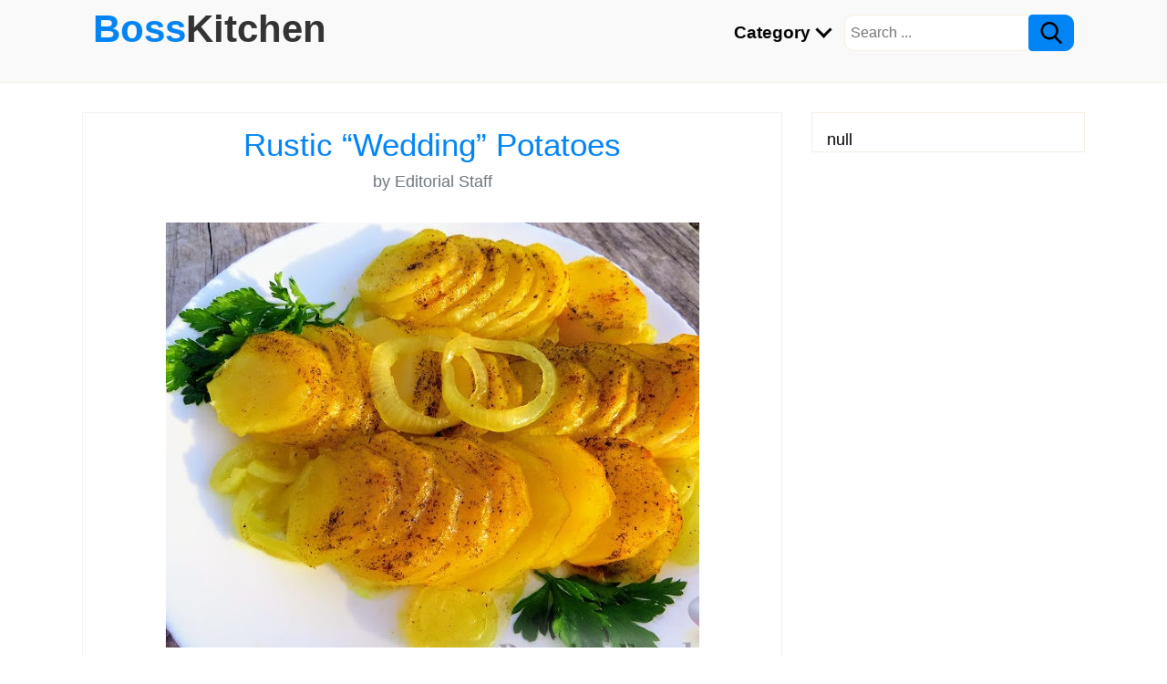

--- FILE ---
content_type: text/html;charset=utf-8
request_url: https://bosskitchen.com/rustic-wedding-potatoes/
body_size: 11033
content:




  
  
  
  
  
        

<!doctype html>
<html lang="en">
<head>
<meta charset="utf-8">
<meta name="viewport" content="width=device-width, initial-scale=1">
<meta http-equiv="x-ua-compatible" content="ie=edge">
<link rel="shortcut icon" href="data:image/x-icon;," type="image/x-icon">
<title>Rustic “Wedding” Potatoes</title>
<meta name="description" content="A good wedding should have a lot of happy people, great music and a lot of delicious food! Such a “wedding” potato will not leave anyone indifferent! Eat your mind how delicious it is! And very easy to prepare! Be happy friends! And bon appetit! Cook: 1 h...">    
<meta property="og:title" content="Rustic “Wedding” Potatoes">
<meta property="og:description" content="A good wedding should have a lot of happy people, great music and a lot of delicious food! Such a “wedding” potato will not leave anyone indifferent! Eat your mind how delicious it is! And very easy to prepare! Be happy friends! And bon appetit! Cook: 1 h...">
<meta property="og:image" content="https://bosskitchen.com/wp-content/uploads/2020/11/eat-65.jpg">      
<meta property="og:url" content="https://bosskitchen.com/rustic-wedding-potatoes/">
<meta property="og:site_name" content="BossKitchen">
<meta property="og:type" content="website">    
<meta property="fb:app_id" content="146305687417149">   
<meta name="twitter:card" content="summary_large_image">
<meta name="twitter:site" content="@bosskitchen">
<link rel="canonical" href="https://bosskitchen.com/rustic-wedding-potatoes/" /> 
<style>
*,::before,::after{box-sizing:border-box}body{margin:0;font-family:sans-serif;line-height:1.15;-webkit-text-size-adjust:100%;-webkit-tap-highlight-color:rgba(0,0,0,0)}article,aside,footer,header,nav,section{display:block}blockquote{margin:0 0 1rem;margin-bottom:1rem;border:1px solid #adb5bd}b,strong,.b{font-weight:inherit;font-weight:bolder}small,.sm{font-size:80%}.justify-content-center{justify-content:center}input,button,select,optgroup,textarea{margin:0;font-family:inherit;font-size:inherit;line-height:inherit}button,input{overflow:visible}button,select{text-transform:none}[role="button"]{cursor:pointer}select{word-wrap:normal}button,[type="button"],[type="reset"],[type="submit"]{-webkit-appearance:button}button:not(:disabled),[type="button"]:not(:disabled),[type="reset"]:not(:disabled),[type="submit"]:not(:disabled){cursor:pointer}button::-moz-focus-inner,[type="button"]::-moz-focus-inner,[type="reset"]::-moz-focus-inner,[type="submit"]::-moz-focus-inner{padding:0;border-style:none}input[type="radio"],input[type="checkbox"]{box-sizing:border-box;padding:0}textarea{overflow:auto;resize:vertical}[type="number"]::-webkit-inner-spin-button,[type="number"]::-webkit-outer-spin-button{height:auto}[type="search"]{outline-offset:-2px;-webkit-appearance:none}[type="search"]::-webkit-search-decoration{-webkit-appearance:none}::-webkit-file-upload-button{-webkit-appearance:button;font:inherit}details,menu{display:block}[hidden]{display:none}body{font-size:1rem;line-height:1.5;color:#292b2c;background-color:#fff}[tabindex="-1"]:focus{outline:none}h1,h2,h3,h4,h5,h6{margin-top:0}p{margin-top:0;margin-bottom:1rem}ol,ul,dl{margin-top:0;margin-bottom:1rem}ol ol,ul ul,ol ul,ul ol{margin-bottom:0}a{text-decoration:none;background-color:transparent}a:hover{text-decoration:underline}a:not([href]){color:inherit;text-decoration:none}a:not([href]):hover{color:inherit;text-decoration:none}pre{margin-top:0;margin-bottom:1rem;overflow:auto}img{vertical-align:middle;border-style:none}label{display:inline-block;margin-bottom:.5rem}button:focus{outline:1px dotted;outline:5px auto -webkit-focus-ring-color}input,button,select,textarea{line-height:inherit}input[type="search"]{-webkit-appearance:none}[hidden]{display:none}h1,h2,h3,h4,h5,h6,.h1,.h2,.h3,.h4,.h5,.h6{margin-bottom:.5rem;font-family:inherit;font-weight:500;line-height:1.1;color:inherit}h1,.h1{font-size:2rem}h2,.h2{font-size:1.8rem}h3,.h3{font-size:1.6rem}h4,.h4{font-size:1.4rem}h5,.h5{font-size:1.2rem}h6,.h6{font-size:1rem}hr{margin:1rem 0;color:inherit;border:0;border-top:1px solid rgba(0,0,0,0.1)}small,.small{font-size:80%;font-weight:400}.table{width:100%;margin-bottom:1rem;vertical-align:top;background-color:transparent}.table th,.table td{padding:.75rem;border-top:1px solid #dee2e6}.table thead th{vertical-align:bottom;border-bottom:2px solid #dee2e6}.table tbody + tbody{border-top:2px solid #dee2e6}.table .table{background-color:#fff}.table-hover tbody tr:hover{background-color:rgba(0,0,0,0.075)}.table-responsive{overflow-x:auto;-webkit-overflow-scrolling:touch}.form-control{display:block;width:100%;height:calc(1.5em + 0.75rem + 2px);padding:.375rem .75rem;font-size:1rem;font-weight:400;line-height:1.5;color:#495057;background-color:#fff;background-clip:padding-box;border:1px solid #ced4da;border-radius:.25rem;transition:border-color .15s ease-in-out,box-shadow .15s ease-in-out}.form-control::-ms-expand{background-color:transparent;border:0}.form-control:-moz-focusring{color:transparent;text-shadow:0 0 0 #495057}.form-control:focus{color:#495057;background-color:#fff;border-color:#80bdff;outline:0;box-shadow:0 0 0 .2rem rgba(0,123,255,0.25)}.form-control::-webkit-input-placeholder{color:#6c757d;opacity:1}.form-control::-moz-placeholder{color:#6c757d;opacity:1}.form-control:-ms-input-placeholder{color:#6c757d;opacity:1}.form-control::-ms-input-placeholder{color:#6c757d;opacity:1}.form-control::placeholder{color:#6c757d;opacity:1}.form-control-lg{height:calc(2.875rem + 2px);padding:.5rem 1rem;font-size:1.25rem;line-height:1.5;border-radius:.3rem}.col-form-label{padding-top:calc(0.375rem + 1px);padding-bottom:calc(0.375rem + 1px);margin-bottom:0;font-size:inherit;line-height:1.5}select.form-control:focus::-ms-value{color:#464a4c;background-color:#fff}.form-control-file,.form-control-range{display:block}.form-group{margin-bottom:1rem}.btn{display:inline-block;font-weight:400;text-align:center;vertical-align:middle;cursor:pointer;-webkit-user-select:none;-moz-user-select:none;user-select:none;background-color:transparent;border:1px solid transparent;padding:.375rem .75rem;font-size:1rem;line-height:1.5;border-radius:.25rem;transition:color .15s ease-in-out,background-color .15s ease-in-out,border-color .15s ease-in-out,box-shadow .15s ease-in-out}.btn:focus,.btn:hover{text-decoration:none}.btn:focus,.btn.focus{outline:0;box-shadow:0 0 0 .2rem rgba(0,123,255,0.25)}.btn.disabled,.btn:disabled{opacity:.65}.btn:active,.btn.active{background-image:none}a.btn.disabled,fieldset[disabled] a.btn{pointer-events:none}.btn-primary{color:#fff}.btn-primary:hover{color:#fff}.btn-outline-secondary{color:#6c757d;background-color:transparent;background-image:none;border-color:#6c757d}.btn-outline-secondary{color:#6c757d;border-color:#6c757d}.btn-outline-secondary:hover{color:#fff;background-color:#6c757d;border-color:#6c757d}.btn-outline-secondary:focus,.btn-outline-secondary.focus{box-shadow:0 0 0 .2rem rgba(108,117,125,0.5)}.btn-outline-secondary.disabled,.btn-outline-secondary:disabled{color:#6c757d;background-color:transparent}.btn-outline-secondary:not(:disabled):not(.disabled):active,.btn-outline-secondary:not(:disabled):not(.disabled).active,.show > .btn-outline-secondary.dropdown-toggle{color:#fff;background-color:#6c757d;border-color:#6c757d}.btn-outline-secondary:not(:disabled):not(.disabled):active:focus,.btn-outline-secondary:not(:disabled):not(.disabled).active:focus,.show > .btn-outline-secondary.dropdown-toggle:focus{box-shadow:0 0 0 .2rem rgba(108,117,125,0.5)}.btn-lg{padding:.5rem 1rem;font-size:1.25rem;line-height:1.5;border-radius:.3rem}.btn-sm{padding:.25rem .5rem;font-size:.875rem;line-height:1.5;border-radius:.2rem}.input-group{position:relative;display:flex;flex-wrap:wrap;align-items:stretch;width:100%}.input-group > .form-control{position:relative;flex:1 1 0;min-width:0;margin-bottom:0}.input-group-append{display:flex}.input-group-append .btn{position:relative;z-index:2}.input-group-append .btn:focus{z-index:3}.input-group > .form-control:not(:last-child){border-top-right-radius:0;border-bottom-right-radius:0}.input-group-append .btn + .btn{margin-left:-1px}.input-group-append{margin-left:-1px}.input-group > .input-group-append > .btn{border-top-left-radius:0;border-bottom-left-radius:0}.clearfix::after{display:block;clear:both;content:""}.mt-2{margin-top:.5rem}.mt-3{margin-top:1rem}.mt-4{margin-top:1.5rem}.pl-3{padding-left:1rem}.pr-2{padding-right:.5rem}.mr-3{margin-right:1rem}.mx-auto{margin-right:auto;margin-left:auto}.px-3{padding-left:1rem;padding-right:1rem}.py-4{padding-top:1.5rem;padding-bottom:1.5rem}.text-truncate{overflow:hidden;text-overflow:ellipsis;white-space:nowrap}.text-left{text-align:left}.text-right{text-align:right}.text-center{text-align:center}@media (min-width: 768px){.text-md-left{text-align:left}}.text-success{color:#5cb85c}.text-danger{color:#dc3545}.text-muted{color:#6c757d}.float-left{float:left}.float-right{float:right}.img-fluid{max-width:100%;height:auto}.pagination{display:flex;padding-left:0;list-style:none;border-radius:.25rem}.page-link{position:relative;display:block;padding:.5rem .75rem;margin-left:-1px;line-height:1.25;background-color:#fff;border:1px solid #dee2e6}.page-link:hover{z-index:2;color:#0056b3;text-decoration:none;background-color:#e9ecef;border-color:#dee2e6}.page-link:focus{z-index:3;outline:0;box-shadow:0 0 0 .2rem rgba(0,123,255,0.25)}.page-item:first-child .page-link{margin-left:0;border-top-left-radius:.25rem;border-bottom-left-radius:.25rem}.page-item:last-child .page-link{border-top-right-radius:.25rem;border-bottom-right-radius:.25rem}.page-item.active .page-link{z-index:3;color:#fff}.page-item.disabled .page-link{color:#6c757d;pointer-events:none;cursor:auto;background-color:#fff;border-color:#dee2e6}.embed-responsive{position:relative;width:100%;margin-bottom:1.5rem}.embed-responsive::before{display:block;content:""}.embed-responsive > *{position:absolute;top:0;left:0;width:100%;height:100%}.embed-responsive-16by9::before{padding-top:56.25%}.mr-auto{margin-right:auto}.nav-link{display:block;padding:.5rem 0}.nav-link:hover,.nav-link:focus{text-decoration:none}.nav-link.disabled{color:#6c757d;pointer-events:none;cursor:default}.navbar{position:relative;display:flex;flex-wrap:wrap;align-items:center;justify-content:space-between}.navbar .container,.navbar .container-fluid,.navbar .container-sm,.navbar .container-md,.navbar .container-lg,.navbar .container-xl{display:flex;flex-wrap:wrap;align-items:center;justify-content:space-between}.navbar-nav{display:flex;flex-direction:column;padding-left:0;margin-bottom:0;list-style:none}.navbar-nav .dropdown-menu{position:static;float:none}.navbar-text{display:inline-block;padding-top:.5rem;padding-bottom:.5rem}.navbar-collapse{flex-basis:100%;flex-grow:1;align-items:center;padding:1rem}.navbar-toggler{padding:.25rem .5rem;font-size:1.25rem;line-height:1;background-color:transparent;border:1px solid transparent;border-radius:.25rem}.navbar-toggler:hover,.navbar-toggler:focus{text-decoration:none}.navbar-toggler-icon{display:inline-block;width:1.5em;height:1.5em;vertical-align:middle;content:"";background:no-repeat center center;background-size:100% 100%}@media (min-width: 768px){.navbar-expand-md{flex-flow:row nowrap;justify-content:flex-start}.navbar-expand-md .navbar-nav{flex-direction:row}.navbar-expand-md .navbar-nav .dropdown-menu{position:absolute}.navbar-expand-md .navbar-nav .nav-link{padding:1rem;font-size:1.2rem}.navbar-expand-md > .container,.navbar-expand-md > .container-fluid,.navbar-expand-md > .container-sm,.navbar-expand-md > .container-md,.navbar-expand-md > .container-lg,.navbar-expand-md > .container-xl{flex-wrap:nowrap}.navbar-expand-md .navbar-collapse{display:flex;flex-basis:auto;padding:0}.navbar-expand-md .navbar-toggler{display:none}}.navbar-expand .navbar-toggler{display:none}.navbar-dark .navbar-toggler-icon{background-image:url("data:image/svg+xml,%3csvg xmlns='http://www.w3.org/2000/svg' width='30' height='30' viewBox='0 0 30 30'%3e%3cpath stroke='rgba(0,0,0,1)' stroke-linecap='round' stroke-miterlimit='10' stroke-width='2' d='M4 7h22M4 15h22M4 23h22'/%3e%3c/svg%3e")}.row{display:flex;flex-wrap:wrap;margin-right:-13px;margin-left:-13px}.row > *{flex-shrink:0;width:100%;max-width:100%;padding-right:15px;padding-left:15px}@media (min-width: 768px){.col-md-6{flex:0 0 auto;width:50%}}body{font-family:'Open Sans',Helvetica,sans-serif;color:#000}a{color:#0284F5}a:focus,a:hover{color:#429ff0}figure{margin:2rem -12px;text-align:center}figcaption{margin:.5rem 0 1.5rem}.btn-primary{background-color:#0284F5;border-color:#0284F5}.btn-primary:hover{background-color:#429ff0;border-color:#429ff0}.btn-primary.disabled,.btn-primary:disabled{background-color:#0284F5;border-color:#0284F5}.embed-responsive{margin-bottom:1.5rem}.page-link{color:#0284F5}.page-item.active .page-link{background-color:#0284F5;border-color:#0284F5}pre,.bd-callout{padding:1rem;border:1px solid #f2f2f2;border-radius:.25rem}.bd-callout-success,.bd-callout-warning,pre{background-color:#f6f6f6;box-shadow:0 0 3px 1px #ddd}.bd-callout-info{background-color:#0284F5;color:#fff;box-shadow:0 0 3px 1px #ddd}header{min-height:80px;position:relative;background:#f9f9f9;border-bottom:#f7efe3 1px solid}.logo{font-size:2.4rem;position:absolute;left:12px;top:1px;font-weight:700}.logo:hover{text-decoration:none}.c1{color:#333}.c2{color:#ed1846}.arrow{border:solid #000;border-width:0 3px 3px 0;display:inline-block;padding:5px;margin-left:3px;margin-bottom:3px;transform:rotate(45deg);-webkit-transform:rotate(45deg)}.srch-wrap{padding-top:1rem}.srch-wrap input[type=text]{font-size:1rem;height:40px;padding:0 4px 0 6px;float:left;border-top-left-radius:10px;border-bottom-left-radius:10px;border:#f7efe3 1px solid;border-right:none;outline:none}.srch-wrap #srch-btn{height:40px;border-top-right-radius:10px;border-bottom-right-radius:10px}.menu-wrap{position:relative;min-height:90px}.main-menu{float:right;padding-top:5px;min-height:40px;color:#000;font-weight:700;width:100%;background-color:#fff}.navbar-collapse{margin-top:50px;border-bottom:#ccc 1px dashed}.navbar-toggler{display:block;position:absolute;top:12px;right:12px}.main-menu .nav-item:hover{background-color:#777}.nav-link img{margin-bottom:6px}footer{border:#f1f1f1 1px solid;background-color:#fff}.box{max-width:1100px;width:100%;margin-left:auto;margin-right:auto}#post-wrap{background-color:#fff;padding:16px 12px;border:#f1f1f1 1px solid}.article h1{color:#0284F5}.article h2{color:#e84f26}.article h2,.article h3,.article h4{margin-top:2rem}.bd-callout,blockquote{margin:2rem -12px}.article table td p:last-child{margin-bottom:0}.article img{max-width:100%;height:auto}.article ul,ol{padding-left:2rem}.article ul ul,ol ol,ol ul,ul ol{padding-left:1.25rem}.article li:not:first-child,.article .toc_list li:first-child{padding-top:.35rem}.article .toc_list{margin:0}.article .bd-callout a{word-break:normal}.left-col,.right-col{width:100%;float:none;margin-top:2rem}.right-col{background-color:#fff;padding:1rem 0 0 1rem;border:#f7efe3 1px solid}.card{background-color:#fff;border:#f1f1f1 1px solid;margin-top:2rem;padding:16px}.card:first-child{margin-top:0}.card-image{margin:1rem -16px}.card-image img{width:100%;height:auto}.b-links ul{padding-left:1rem}.b-links ul li{padding-top:.25rem}.b-links ul li a{color:#111}.loader{border:16px solid #f3f3f3;border-top:16px solid #3498db;border-radius:50%;width:6rem;height:6rem;animation:spin 2s linear infinite}@keyframes spin{0%{transform:rotate(0deg)}100%{transform:rotate(360deg)}}.fixed{position:fixed;top:0;z-index:99999}.round{border-radius:50%}.commentTable{width:100%;background-color:transparent;padding:.2rem 0 0}.commentTable td{padding-top:.5rem;vertical-align:top;border-top:#bbb 1px dotted}.commentTable td:first-child{border:none}.commentTable td.imgWrap{width:60px;padding-top:.8rem}.commentTable td p{margin-bottom:0}.commentTable td p:last-child{margin-top:.5rem}#commentText{height:120px}div.g-recaptcha{margin:0 auto;width:304px}.grecaptcha-badge{visibility:collapse}#rating{height:50px;width:235px;cursor:pointer}#rating img{display:block;float:left}.no-display,.sticky-s{display:none}.share-wrap{min-height:60px}.share-wrap img,.cursor-pointer{cursor:pointer}blockquote{position:relative;background:#f9f9f9;border-left:.5rem solid #ccc;padding:2rem 1rem;quotes:"\201C" "\201D"}blockquote:before,blockquote:after{color:#7A7A7A;display:block;font-size:4rem;position:absolute}blockquote:before{content:open-quote;left:.5rem;top:-1rem}blockquote:after{content:close-quote;bottom:-3rem;right:.5rem}blockquote p:last-child{margin-bottom:0}.dropbtn{cursor:pointer}.dropdown{position:relative;display:inline-block}.dropdown-content{display:none;position:absolute;background-color:#f7efe3;width:100%;box-shadow:0 8px 16px 0 rgba(0,0,0,0.2);z-index:1}.dropdown-content a{color:#000;padding:12px 0 8px 12px;text-decoration:none;font-weight:400;display:block}.dropdown-content a:hover{background-color:#ddd}.dropdown:hover .dropdown-content{display:block}.ing-lx{list-style:none}.ing-lx li,.ins-lx li{margin-top:1rem}.ing-lx input[type="checkbox"]{-ms-transform:scale(1.7);-moz-transform:scale(1.7);-webkit-transform:scale(1.7);-o-transform:scale(1.7);padding:10px;margin-right:1rem}.line-through{text-decoration:line-through}ol.ins-lx li{cursor:pointer}ol.ins-lx li.selected:before{background:red;content:'\2713'}ol.ins-lx{list-style:none;counter-reset:item}ol.ins-lx li{counter-increment:item;margin-bottom:5px}ol.ins-lx li:before{margin-right:10px;content:counter(item);background:#0284F5;border-radius:100%;color:#fff;width:1.4em;text-align:center;display:inline-block}.w-300{width:300px}ul.prod_card{padding:0;list-style-type:none;text-align:center;margin:1rem -12px}.prod_card .header{display:none;position:relative}.prod_card > li{margin-top:2rem;padding:0;border-top:1px solid #eee}.prod_card li:nth-child(odd){background-color:#f6f6f6}.prod_card > li > div{padding:8px;border-bottom:1px solid #eee}.prod_card > li > div.go_wrap{padding:12px 8px}.prod_card .r_wrap{height:50px}.prod_card .r_wrap .r_lb{position:absolute}.sale-wrap{text-align:center;padding:2rem 0}.sale{padding:1rem 2rem;font-size:1.5rem;cursor:pointer;border-radius:.5rem;border:#03569e 1px dashed;box-shadow:0 0 10px 3px #59a3e3;background-color:#0284F5;color:#fff}#overlay{position:fixed;top:0;left:0;width:100%;height:100%;background:rgba(0,0,0,0.96);z-index:10000;display:none}#overlay #ad-msg{position:absolute;font-size:1.4rem;top:20%;max-width:600px;border:green 3px dashed;padding:1rem 1rem 2rem;color:#fff;background:rgba(0,0,0,1);z-index:10001}#overlay #ad-msg a{color:#fa978b}.also_lk a{color:#7F00FF}.also_lk .img-wrap{overflow:hidden;margin-bottom:1rem}.also_lk .img-wrap img{border:#ccc 1px solid}.also_lk .tit{color:#7F00FF}@media (min-width: 768px){h1,.h1{font-size:2.2rem}h2,.h2{font-size:1.98rem}h3,.h3{font-size:1.76rem}h4,.h4{font-size:1.54rem}h5,.h5{font-size:1.32rem}h6,.h6{font-size:1.1rem}.main-menu{padding-right:12px;width:auto;background-color:transparent}.navbar-collapse{margin-top:1px;border-bottom:none}.logo{font-size:2.6rem}body{font-size:1.1rem}#banner_1{display:block}.left-col{width:768px;min-height:142px;float:left}.right-col{width:300px;float:right}.srch-wrap{padding-top:0}.card-image{margin:1rem 0}figure{margin:2rem 0}.dropdown-content{width:400px}.sticky-s{display:block;top:1px;position:sticky;float:right;width:300px}.bd-callout,.breadcrumb,blockquote{margin:2rem 0}ul.prod_card{margin:1rem 0;font-size:.95rem}.prod_card li.header{display:flex;font-weight:700;font-size:1rem}.prod_card li.header>div{padding:12px 0}.prod_card .r_wrap .r_lb,.prod_card .pos_prefix{display:none}.prod_card li{display:flex;margin-top:0;background-color:#fff}.prod_card li:hover{background-color:#ffe4e1}.prod_card li:nth-child(odd){background-color:#fff}.prod_card li:hover:nth-child(odd){background-color:#ffe4e1}.prod_card li>div{padding:8px 0;border-bottom:none;display:-webkit-flex;display:flex;align-items:center;justify-content:center}.prod_card li>div.img_wrap{width:170px}.prod_card li>div.tit_wrap{text-align:left;padding-left:8px;width:275px}.prod_card .r_wrap{height:auto;width:135px}.prod_card li>div.go_wrap{padding:0 0 0 10px}#overlay #ad-msg{left:calc(50% - 300px)}.also_lk .img-wrap img{width:356px;height:237px}.also_lk .des{color:#555656;font-size:.98rem;display:-webkit-box;-webkit-line-clamp:3;-webkit-box-orient:vertical;overflow:hidden}.also_lk .tit{height:1.8rem;overflow:hidden;text-overflow:ellipsis;white-space:nowrap}}

</style>

<script data-ad-client="ca-pub-9078471471217872" async src="https://pagead2.googlesyndication.com/pagead/js/adsbygoogle.js"></script>
<script>var comment = 'true', rating = 'true';</script>
</head>
<body>  
  <header> 
  <div class="box menu-wrap clearfix">   
    <div class="main-menu">
      <nav class="navbar navbar-expand-md navbar-dark box">
        <button class="navbar-toggler" type="button" data-toggle="collapse" data-target="navbarSupportedContent" aria-controls="navbarSupportedContent" aria-expanded="false" aria-label="Toggle navigation">
          <span class="navbar-toggler-icon"></span>
        </button>  
        <div class="navbar-collapse no-display" id="navbarSupportedContent">
          <ul class="navbar-nav">                                             
            <li class="nav-item dropdown"><span class="nav-link dropbtn link-color">Category <i class="arrow"></i></span>
              <div class="dropdown-content">              
<a href="/category/breakfast-recipes/">Breakfast Recipes</a>
<a href="/category/appetizers-snacks/">Appetizers &amp; Snacks</a>
<a href="/category/baking/">Baking</a>
<a href="/category/dessert-recipes/">Dessert Recipes</a>
<a href="/category/drink-recipes/">Drink Recipes</a>
<a href="/category/main-dishes/">Main Dishes</a>
<a href="/category/salad-recipes/">Salad Recipes</a>
<a href="/category/side-dishes/">Side Dishes</a>
<a href="/category/soup-recipes/">Soup Recipes</a>
<a href="/category/sauce-recipes/">Sauce Recipes</a>
<a href="/category/guides/">Guides</a>
              </div>
            </li>
          </ul>
         <div class="srch-wrap">
            <form target="_blank" action="/search/" method="GET">
              <input type="text" placeholder="Search ..." name="q">
              <button type="submit" id="srch-btn" class="btn btn-primary"><img src='[data-uri]' width="24" height="24"></button>
            </form>
         </div> 
        </div>
      </nav>
    </div>
    <a class="logo" href="/" target="_blank">Boss<span class="c1">Kitchen</span></a>           
  </div>  
  
</header>       
  <div class="clearfix box">    	
    <div class="left-col"><div id="post-wrap" class="article">    
  <div class="text-center">
    <h1>Rustic “Wedding” Potatoes</h1>
    
    <p class="text-muted">by Editorial Staff</p>           
  </div>
  <div id="postBody" class="mt-4"><p></p>   
  <figure class="rep-img">
   <img loading="lazy" src="https://bosskitchen.com/wp-content/uploads/2020/11/eat-65.jpg" alt="" width="585" height="466" sizes="(max-width: 585px) 100vw, 585px" srcset="https://bosskitchen.com/wp-content/uploads/2020/11/eat-65.jpg 585w, https://bosskitchen.com/wp-content/uploads/2020/11/eat-65-300x239.jpg 300w">
   <figcaption></figcaption>
  </figure>
  <p>A good wedding should have a lot of happy people, great music and a lot of delicious food! Such a “wedding” potato will not leave anyone indifferent! Eat your mind how delicious it is! And very easy to prepare! Be happy friends! And bon appetit!</p> 
  <p>Cook: 1 hour 15 minutes<br> Servings: 6</p> 
  <h2><img r="o" loading="lazy" src="/blg/bkn/img/boss-kitchen-40x40.jpg" width="40" height="40"> Ingredients</h2> 
  <ul class="ing-lx"> 
   <li><input class="checkbox-lg" type="checkbox">Potatoes – 1 kg</li> 
   <li><input class="checkbox-lg" type="checkbox">Onions – 2-3 pcs.</li> 
   <li><input class="checkbox-lg" type="checkbox">Hot water (broth) – 1 glass</li> 
   <li><input class="checkbox-lg" type="checkbox">Unrefined vegetable oil – 2-3 tablespoons</li> 
   <li><input class="checkbox-lg" type="checkbox">Salt – 1 teaspoon</li> 
   <li><input class="checkbox-lg" type="checkbox">Black pepper – 1 teaspoon</li> 
   <li><input class="checkbox-lg" type="checkbox">Turmeric – 1 teaspoon</li> 
  </ul> 
  <h2>Directions</h2> 
  <ol class="ins-lx"> 
   <li>Cut the onion into thick slices.<figure class="rep-img"><img loading="lazy" src="https://bosskitchen.com/wp-content/uploads/2020/11/eat2-49.jpg" alt="" width="543" height="314" sizes="(max-width: 543px) 100vw, 543px" srcset="https://bosskitchen.com/wp-content/uploads/2020/11/eat2-49.jpg 543w, https://bosskitchen.com/wp-content/uploads/2020/11/eat2-49-300x173.jpg 300w"></figure>
    <figcaption></figcaption></li> 
   <li>We disassemble into rings and layout on the bottom of the form. Salt, pepper and add a pinch of turmeric.</li> 
   <li>Cut the potatoes into thin slices.</li> 
   <li>We spread it in the form slightly at an angle, I have all 1 kg and fit. Pour hot water along the edge of the mold (broth is possible). Pour each row of potatoes with a thin stream of oil, add well and add pepper and turmeric.</li> 
   <li>Cover with foil and send potatoes with onions to the oven for 40 minutes. Temperature – 200 degrees. I have a ceramic form, so you put it in a cold oven, you reheat it.<figure class="rep-img"><img loading="lazy" src="https://bosskitchen.com/wp-content/uploads/2020/11/eat3-45.jpg" alt="" width="551" height="323" sizes="(max-width: 551px) 100vw, 551px" srcset="https://bosskitchen.com/wp-content/uploads/2020/11/eat3-45.jpg 551w, https://bosskitchen.com/wp-content/uploads/2020/11/eat3-45-300x176.jpg 300w"></figure>
    <figcaption></figcaption></li> 
   <li>After 40 minutes, remove the foil, add the temperature to 220 degrees – and another 15 minutes into the oven. Baked potatoes are soft on the inside and crispy on the outside!</li> 
  </ol>  
 <!-- .todo -->   

  <h2><img loading="lazy" src="/blg/bkn/img/also-like.png" width="40" height="40"> Also Like</h2>
  <div class="row sum_tbl also_lk">
    
      <div class="col-md-6">
        <figure class="img-wrap"><a target="_blank" href="/rustic-potatoes/"><img loading="lazy" width="600" height="400" alt="" 
          src="//bosskitchen.com/wp-content/uploads/2021/03/rustic-potatoes-112200.jpg"></a>
        </figure>
        <p class="h5 tit"><a target="_blank" href="/rustic-potatoes/">Rustic Potatoes</a></p>
        <p class="des">The perfect rustic potatoes recipe with a picture and simple step-by-step instructions. More...</p>
      </div>    
    
      <div class="col-md-6">
        <figure class="img-wrap"><a target="_blank" href="/rustic-potatoes-in-the-microwave/"><img loading="lazy" width="619" height="469" alt="" 
          src="//bosskitchen.com/wp-content/uploads/2020/11/eat-41.jpg"></a>
        </figure>
        <p class="h5 tit"><a target="_blank" href="/rustic-potatoes-in-the-microwave/">Rustic Potatoes in the Microwave</a></p>
        <p class="des">Delicious and aromatic country-style potatoes can be cooked in the microwave in just 20 minutes. It is simple to prepare, and potatoes in fragrant oil with paprika are simply delicious – a golden-brown crust, rich taste, and wonderful aroma. Finally, add ...</p>
      </div>    
    
      <div class="col-md-6">
        <figure class="img-wrap"><a target="_blank" href="/rustic-potatoes-in-the-oven/"><img loading="lazy" width="523" height="331" alt="" 
          src="//bosskitchen.com/wp-content/uploads/2020/11/eat-5.jpg"></a>
        </figure>
        <p class="h5 tit"><a target="_blank" href="/rustic-potatoes-in-the-oven/">Rustic Potatoes in the Oven</a></p>
        <p class="des">Country-style potatoes will be a wonderful side dish for meat, fish, and various burgers. Plus, oven-baked potatoes are much healthier than fried potatoes, and even more so fries. Ingredients Potatoes – 1 kg Vegetable oil – 3-4 tbsp Salt to taste Serving ...</p>
      </div>    
    
      <div class="col-md-6">
        <figure class="img-wrap"><a target="_blank" href="/rustic-lukewarm-potato-salad/"><img loading="lazy" width="600" height="400" alt="" 
          src="//bosskitchen.com/wp-content/uploads/2021/04/rustic-lukewarm-potato-salad-264137.jpg"></a>
        </figure>
        <p class="h5 tit"><a target="_blank" href="/rustic-lukewarm-potato-salad/">Rustic Lukewarm Potato Salad</a></p>
        <p class="des">The perfect rustic lukewarm potato salad recipe with a picture and simple step-by-step instructions. More...</p>
      </div>    
    
      <div class="col-md-6">
        <figure class="img-wrap"><a target="_blank" href="/rustic-pumpkin-and-potato-puree/"><img loading="lazy" width="600" height="400" alt="" 
          src="//bosskitchen.com/wp-content/uploads/2021/03/rustic-pumpkin-and-potato-puree-154994.jpg"></a>
        </figure>
        <p class="h5 tit"><a target="_blank" href="/rustic-pumpkin-and-potato-puree/">Rustic Pumpkin and Potato Puree</a></p>
        <p class="des">The perfect rustic pumpkin and potato puree recipe with a picture and simple step-by-step instructions. More...</p>
      </div>    
    
      <div class="col-md-6">
        <figure class="img-wrap"><a target="_blank" href="/wedding-cake/"><img loading="lazy" width="600" height="400" alt="" 
          src="//bosskitchen.com/wp-content/uploads/2021/04/wedding-cake-316726.jpg"></a>
        </figure>
        <p class="h5 tit"><a target="_blank" href="/wedding-cake/">Wedding Cake</a></p>
        <p class="des">The perfect wedding cake recipe with a picture and simple step-by-step instructions. More...</p>
      </div>    
    
      <div class="col-md-6">
        <figure class="img-wrap"><a target="_blank" href="/wedding-carving/"><img loading="lazy" width="600" height="400" alt="" 
          src="//bosskitchen.com/wp-content/uploads/2021/04/wedding-carving-176234.jpg"></a>
        </figure>
        <p class="h5 tit"><a target="_blank" href="/wedding-carving/">Wedding Carving</a></p>
        <p class="des">The perfect wedding carving recipe with a picture and simple step-by-step instructions. More...</p>
      </div>    
    
      <div class="col-md-6">
        <figure class="img-wrap"><a target="_blank" href="/wedding-soup/"><img loading="lazy" width="600" height="400" alt="" 
          src="//bosskitchen.com/wp-content/uploads/2021/03/wedding-soup-79307.jpg"></a>
        </figure>
        <p class="h5 tit"><a target="_blank" href="/wedding-soup/">Wedding Soup</a></p>
        <p class="des">The perfect wedding soup recipe with a picture and simple step-by-step instructions. More...</p>
      </div>    
    
      <div class="col-md-6">
        <figure class="img-wrap"><a target="_blank" href="/rustic-bread/"><img loading="lazy" width="674" height="392" alt="" 
          src="//bosskitchen.com/wp-content/uploads/2020/12/ппкп.jpg"></a>
        </figure>
        <p class="h5 tit"><a target="_blank" href="/rustic-bread/">Rustic Bread</a></p>
        <p class="des">We often bake, try different recipes and methods. But we haven’t baked like that yet! The crust of the bread is golden, thin, and crispy! And the taste is like a rustic bread: real, alive! Try it, it’s very simple! Ingredients Wheat flour – 500 g Warm wat...</p>
      </div>    
    
      <div class="col-md-6">
        <figure class="img-wrap"><a target="_blank" href="/rustic-cutlets/"><img loading="lazy" width="649" height="564" alt="" 
          src="//bosskitchen.com/wp-content/uploads/2020/12/Screenshot_11-2.jpg"></a>
        </figure>
        <p class="h5 tit"><a target="_blank" href="/rustic-cutlets/">Rustic Cutlets</a></p>
        <p class="des">Homemade cutlets are always at the right time and place. And for lunch, with your favorite side dish, homemade cutlets in a country style – the very thing! Cook: 20 mins Servings: 6 Ingredients Minced meat (mixed) – 0.5 kg Potatoes (small) – 2 pcs. Flour ...</p>
      </div>    
    
      <div class="col-md-6">
        <figure class="img-wrap"><a target="_blank" href="/rustic-dumplings/"><img loading="lazy" width="600" height="400" alt="" 
          src="//bosskitchen.com/wp-content/uploads/2021/04/rustic-dumplings-219179.jpg"></a>
        </figure>
        <p class="h5 tit"><a target="_blank" href="/rustic-dumplings/">Rustic Dumplings</a></p>
        <p class="des">The perfect rustic dumplings recipe with a picture and simple step-by-step instructions. More...</p>
      </div>    
    
      <div class="col-md-6">
        <figure class="img-wrap"><a target="_blank" href="/rustic-omelette/"><img loading="lazy" width="600" height="400" alt="" 
          src="//bosskitchen.com/wp-content/uploads/2021/04/rustic-omelette-179216.jpg"></a>
        </figure>
        <p class="h5 tit"><a target="_blank" href="/rustic-omelette/">Rustic Omelette</a></p>
        <p class="des">The perfect rustic omelette recipe with a picture and simple step-by-step instructions. More...</p>
      </div>    
    
      <div class="col-md-6">
        <figure class="img-wrap"><a target="_blank" href="/rustic-sauerkraut/"><img loading="lazy" width="600" height="400" alt="" 
          src="//bosskitchen.com/wp-content/uploads/2021/04/rustic-sauerkraut-290627.jpg"></a>
        </figure>
        <p class="h5 tit"><a target="_blank" href="/rustic-sauerkraut/">Rustic Sauerkraut</a></p>
        <p class="des">The perfect rustic sauerkraut recipe with a picture and simple step-by-step instructions. More...</p>
      </div>    
    
      <div class="col-md-6">
        <figure class="img-wrap"><a target="_blank" href="/grafschafter-wedding-soup/"><img loading="lazy" width="600" height="400" alt="" 
          src="//bosskitchen.com/wp-content/uploads/2021/03/grafschafter-wedding-soup-152792.jpg"></a>
        </figure>
        <p class="h5 tit"><a target="_blank" href="/grafschafter-wedding-soup/">Grafschafter Wedding Soup</a></p>
        <p class="des">The perfect grafschafter wedding soup recipe with a picture and simple step-by-step instructions. More...</p>
      </div>    
    
      <div class="col-md-6">
        <figure class="img-wrap"><a target="_blank" href="/great-wedding-soup/"><img loading="lazy" width="600" height="400" alt="" 
          src="//bosskitchen.com/wp-content/uploads/2021/04/great-wedding-soup-175469.jpg"></a>
        </figure>
        <p class="h5 tit"><a target="_blank" href="/great-wedding-soup/">Great Wedding Soup</a></p>
        <p class="des">The perfect great wedding soup recipe with a picture and simple step-by-step instructions. More...</p>
      </div>    
    
      <div class="col-md-6">
        <figure class="img-wrap"><a target="_blank" href="/greek-wedding-dinner/"><img loading="lazy" width="600" height="400" alt="" 
          src="//bosskitchen.com/wp-content/uploads/2021/04/greek-wedding-dinner-244322.jpg"></a>
        </figure>
        <p class="h5 tit"><a target="_blank" href="/greek-wedding-dinner/">Greek Wedding Dinner</a></p>
        <p class="des">The perfect greek wedding dinner recipe with a picture and simple step-by-step instructions. More...</p>
      </div>    
    
      <div class="col-md-6">
        <figure class="img-wrap"><a target="_blank" href="/harz-wedding-soup/"><img loading="lazy" width="600" height="400" alt="" 
          src="//bosskitchen.com/wp-content/uploads/2021/04/harz-wedding-soup-220037.jpg"></a>
        </figure>
        <p class="h5 tit"><a target="_blank" href="/harz-wedding-soup/">Harz Wedding Soup</a></p>
        <p class="des">The perfect harz wedding soup recipe with a picture and simple step-by-step instructions. More...</p>
      </div>    
    
      <div class="col-md-6">
        <figure class="img-wrap"><a target="_blank" href="/kehdinger-wedding-soup/"><img loading="lazy" width="600" height="400" alt="" 
          src="//bosskitchen.com/wp-content/uploads/2021/04/kehdinger-wedding-soup-220043.jpg"></a>
        </figure>
        <p class="h5 tit"><a target="_blank" href="/kehdinger-wedding-soup/">Kehdinger Wedding Soup</a></p>
        <p class="des">The perfect kehdinger wedding soup recipe with a picture and simple step-by-step instructions. More...</p>
      </div>    
    
      <div class="col-md-6">
        <figure class="img-wrap"><a target="_blank" href="/altmark-wedding-soup/"><img loading="lazy" width="600" height="400" alt="" 
          src="//bosskitchen.com/wp-content/uploads/2021/03/altmark-wedding-soup-90810.jpg"></a>
        </figure>
        <p class="h5 tit"><a target="_blank" href="/altmark-wedding-soup/">Altmark Wedding Soup</a></p>
        <p class="des">The perfect altmark wedding soup recipe with a picture and simple step-by-step instructions. More...</p>
      </div>    
    
      <div class="col-md-6">
        <figure class="img-wrap"><a target="_blank" href="/bavarian-wedding-cake/"><img loading="lazy" width="600" height="400" alt="" 
          src="//bosskitchen.com/wp-content/uploads/2021/03/bavarian-wedding-cake-105794.jpg"></a>
        </figure>
        <p class="h5 tit"><a target="_blank" href="/bavarian-wedding-cake/">Bavarian Wedding Cake</a></p>
        <p class="des">The perfect bavarian wedding cake recipe with a picture and simple step-by-step instructions. More...</p>
      </div>    
    
  </div>  
  <script>let ingInp=document.querySelectorAll("ul.ing-lx input");for(var i=0;i<ingInp.length;i++)ingInp[i].addEventListener("click",function(e){this.parentNode.classList.toggle("line-through")});let amtAdj=document.getElementById("amtAdj");null!=amtAdj&&amtAdj.addEventListener("change",function(n){var l=this.dataset.def;let o=document.querySelectorAll("ul.ing-lx");for(let e=0;e<o.length;e++){let t=o[e].querySelectorAll("span.amount");for(let e=0;e<t.length;e++)t[e].innerHTML=Math.round(t[e].dataset.def*n.target.value/l*100)/100}});let pi=document.getElementById("pi");null!=pi&&document.getElementById("pi").addEventListener("click",function(e){e.preventDefault();var t=encodeURIComponent(locHref),n=encodeURIComponent(document.title),e=encodeURIComponent(document.head.querySelector("[property~='og:image'][content]").content);window.open("//www.pinterest.com/pin/create/button/?url="+t+"&media="+e+"&description="+n)}),[].slice.call(document.querySelectorAll("ol.ins-lx")).forEach(function(e){e.addEventListener("click",function(e){for(var t=this.firstElementChild;t;t=t.nextElementSibling)t.className=t===e.target?"selected":""},!1)});</script>  
</div>
  <h4 class="mt-4 b">Comments for "Rustic “Wedding” Potatoes"</h4>
  <table class="mx-auto share-wrap"><tr>
<td><img class="fb img-fluid" loading="lazy" src="//cdn.shooho.com/commons/social/style-06/fb.png" width="60" height="60"></td>
<td><img class="tw img-fluid" loading="lazy" src="//cdn.shooho.com/commons/social/style-06/tw.png" width="60" height="60"></td>
<td><img class="in img-fluid" loading="lazy" src="//cdn.shooho.com/commons/social/style-06/in.png" width="60" height="60"></td>
<td><img class="pi img-fluid" loading="lazy" src="//cdn.shooho.com/commons/social/style-06/pi.png" width="60" height="60"></td>
</tr></table>
<div id="rating" class="mt-4 clearfix">
  <img loading="lazy" value="0.5" src="//cdn.shooho.com/commons/star-rating/back-left.png" width="23" height="44">
  <img loading="lazy" value="1" src="//cdn.shooho.com/commons/star-rating/back-right.png" width="23" height="44">
  <img loading="lazy" value="1.5" src="//cdn.shooho.com/commons/star-rating/back-left.png" width="23" height="44">
  <img loading="lazy" value="2" src="//cdn.shooho.com/commons/star-rating/back-right.png" width="23" height="44">
  <img loading="lazy" value="2.5" src="//cdn.shooho.com/commons/star-rating/back-left.png" width="23" height="44">
  <img loading="lazy" value="3" src="//cdn.shooho.com/commons/star-rating/back-right.png" width="23" height="44">
  <img loading="lazy" value="3.5" src="//cdn.shooho.com/commons/star-rating/back-left.png" width="23" height="44">
  <img loading="lazy" value="4" src="//cdn.shooho.com/commons/star-rating/back-right.png" width="23" height="44">
  <img loading="lazy" value="4.5" src="//cdn.shooho.com/commons/star-rating/back-left.png" width="23" height="44">
  <img loading="lazy" value="5" src="//cdn.shooho.com/commons/star-rating/back-right.png" width="23" height="44">
</div>
<div id="commentWrap" class="mt-4 table-responsive"></div>    
<div id="commentLinkWrap" class="mt-4"></div>      
<div id="commentBox" class="mt-4"></div>
</div></div>       
  	<div class="right-col">
<div class="b-links">
null
</div></div>
	<div id="overlay"><div id="ad-msg"><p class="mt-3">Get <a href="/" target="_blank" rel="nofollow">FREE Recipe Gifts</a> now. Or latest <a href="" target="_blank" rel="nofollow">free cooktops</a> from our best collections.</p><p class="mt-4">Disable Ad block to get all the secrets. Once done, hit any button below</p><div class="text-center"><table class="mx-auto share-wrap"><tr>
<td><img class="fb img-fluid" loading="lazy" src="//cdn.shooho.com/commons/social/style-06/fb.png" width="60" height="60"></td>
<td><img class="tw img-fluid" loading="lazy" src="//cdn.shooho.com/commons/social/style-06/tw.png" width="60" height="60"></td>
<td><img class="in img-fluid" loading="lazy" src="//cdn.shooho.com/commons/social/style-06/in.png" width="60" height="60"></td>
<td><img class="pi img-fluid" loading="lazy" src="//cdn.shooho.com/commons/social/style-06/pi.png" width="60" height="60"></td>
</tr></table><button onclick="location.reload(true);" class="btn btn-primary btn-lg mt-4" type="button">Refresh</button></div></div></div>
    <div id="stick" class="sticky-s text-center"><div class="mt-2 mx-auto"><ins class="adsbygoogle" style="display:inline-block;width:300px;height:600px" data-ad-client="ca-pub-9078471471217872" data-ad-slot="8688377148"></ins><script>(adsbygoogle = window.adsbygoogle || []).push({});</script></div><div class="mt-2 mx-auto"><ins class="adsbygoogle" style="display:inline-block;width:300px;height:250px" data-ad-client="ca-pub-9078471471217872" data-ad-slot="3979968541"></ins><script>(adsbygoogle = window.adsbygoogle || []).push({});</script></div></div>
  </div>      
  
<footer class="mt-3 py-4 px-3">
  <div class="box sm">
    <div class="row">     
      <p class="col-md-6">© 2026 At Boss Kitchen you can expect over 100,000 high-quality recipes. From everyday cuisine to sophisticated and unusual recipes, we have everything your culinary heart desires.</p>      
      <p class="col-md-6 text-right">
      <a href="https://www.dmca.com/Protection/Status.aspx?ID=e0aa410b-a030-41d6-bf1a-677752a88533&amp;refurl=https://bosskitchen.com/" target="_blank" rel="noopener nofollow"><img width="100" height="20" src="https://images.dmca.com/Badges/dmca-badge-w100-5x1-04.png?ID=e0aa410b-a030-41d6-bf1a-677752a88533" loading="lazy"></a>      
       | <a href="/privacy-policy/" target="_blank">Privacy Policy</a> | <a href="/terms-of-service/" target="_blank">Terms of Service</a>  | <a href="/about-us/" target="_blank">About us</a>  | <a href="/contact-us/" target="_blank">Contact</a></p>
    </div>  
  </div>
</footer>
<script>
let head=document.getElementsByTagName("head")[0];function loadScript(e,t){let n=document.createElement("script");n.type="text/javascript",n.onload=function(){t()},n.src=e,head.appendChild(n)}let locHref=window.location.href;document.querySelector(".navbar-toggler-icon").addEventListener("click",function(e){document.getElementById(this.parentNode.getAttribute("data-target")).classList.toggle("no-display")});let bLinksUl=document.querySelectorAll("div.b-links ul")[0],bLinks=bLinksUl.querySelectorAll("li");if(2<bLinks.length){for(let e=2;e<bLinks.length;e++)bLinks[e].classList.toggle("no-display");let e=htmlToEle('<p><a href="#" id="b-links-toggle">[Expand... ]</a></p>'),t=e.querySelector("#b-links-toggle");bLinksUl.parentNode.insertBefore(e,bLinksUl.nextSibling),t.addEventListener("click",function(e){e.preventDefault();for(let e=2;e<bLinks.length;e++)bLinks[e].classList.toggle("no-display");"[Expand... ]"===t.innerHTML?t.innerHTML="[Collapse...]":t.innerHTML="[Expand... ]"})}let obserable=!1;"IntersectionObserver"in window&&(obserable=!0);const remove=e=>e.forEach(e=>e.remove());function htmlToEle(e){let t=document.createElement("template");return e=e.trim(),t.innerHTML=e,t.content.firstChild}function htmlToEles(e){let t=document.createElement("template");return t.innerHTML=e,Array.from(t.content.childNodes)}function empty(e){for(;e.firstChild;)e.removeChild(e.firstChild)}function html(t,e){empty(t),htmlToEles(e).forEach(function(e){t.appendChild(e)})}let ppi=document.querySelector("nav.paging");if(null!=ppi&&loadScript("//cdn.shooho.com/commons/js/paging.js",function(){}),(comment||rating)&&obserable){let n=document.getElementById("commentWrap");if(null!==n){const u=new IntersectionObserver(handleSCO);function handleSCO(e,t){e.forEach(e=>{0<e.intersectionRatio&&(u.unobserve(n),loadScript("//cdn.shooho.com/commons/js/rcomment.js",function(){}))})}u.observe(n)}}
async function load(){fetch("/rustic-wedding-potatoes/r-j/",{headers:{Accept:"application/json","Content-Type":"application/json"}}).then(t=>t.text()).then(t=>{const e=document.createElement("script");e.setAttribute("type","application/ld+json"),e.textContent=t,document.head.appendChild(e)})}load();
async function dAB() {
  let aE = false
  const aU = 'https://pagead2.googlesyndication.com/pagead/js/adsbygoogle.js'
  try {
    await fetch(new Request(aU)).catch(_ => aE = true)
  } catch (e) {
    aE = true
  } finally {	    
    
      
        function loadLink(e,n,i){let a=document.createElement("link");a.rel=e,a.type=n,a.href=i,head.appendChild(a)}loadLink("stylesheet","text/css","https://fonts.googleapis.com/css?family=Open+Sans&display=swap"),loadLink("shortcut icon","image/x-icon","/blg/bkn/img/favicon.ico");
        if(aE) document.querySelector("#overlay").style.display="block";
      
      
    	    
  }
}
dAB()
let $shares=document.querySelectorAll("table.share-wrap");if(0<$shares.length){let n=encodeURIComponent(locHref),t=encodeURIComponent(document.title),o=encodeURIComponent(document.head.querySelector("[property~='og:image'][content]").content);$shares.forEach(function(e){e.querySelectorAll("img.fb").forEach(function(e){e.addEventListener("click",function(e){window.open("//www.facebook.com/dialog/share?app_id=146305687417149&href="+n)})}),e.querySelectorAll("img.tw").forEach(function(e){e.addEventListener("click",function(e){window.open("//twitter.com/intent/tweet?url="+n)})}),e.querySelectorAll("img.in").forEach(function(e){e.addEventListener("click",function(e){window.open("//www.linkedin.com/shareArticle?mini=true&url="+n+"&title="+t+"&summary="+t)})}),e.querySelectorAll("img.pi").forEach(function(e){e.addEventListener("click",function(e){window.open("//www.pinterest.com/pin/create/button/?url="+n+"&media="+o+"&description="+t)})})})}
</script>
</body>
</html>  

--- FILE ---
content_type: text/html; charset=utf-8
request_url: https://www.google.com/recaptcha/api2/aframe
body_size: 268
content:
<!DOCTYPE HTML><html><head><meta http-equiv="content-type" content="text/html; charset=UTF-8"></head><body><script nonce="rW2f39-kjpE0uOQxyr6ZKg">/** Anti-fraud and anti-abuse applications only. See google.com/recaptcha */ try{var clients={'sodar':'https://pagead2.googlesyndication.com/pagead/sodar?'};window.addEventListener("message",function(a){try{if(a.source===window.parent){var b=JSON.parse(a.data);var c=clients[b['id']];if(c){var d=document.createElement('img');d.src=c+b['params']+'&rc='+(localStorage.getItem("rc::a")?sessionStorage.getItem("rc::b"):"");window.document.body.appendChild(d);sessionStorage.setItem("rc::e",parseInt(sessionStorage.getItem("rc::e")||0)+1);localStorage.setItem("rc::h",'1770030636980');}}}catch(b){}});window.parent.postMessage("_grecaptcha_ready", "*");}catch(b){}</script></body></html>